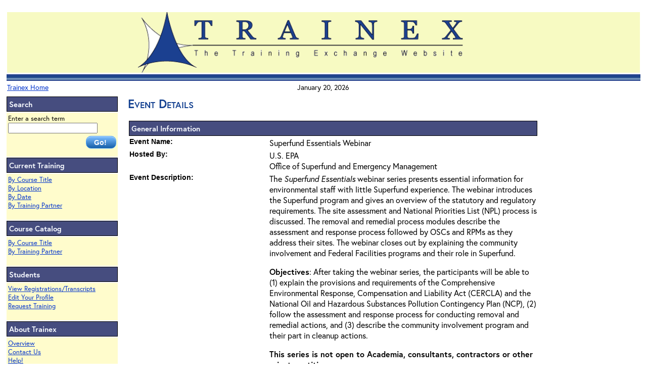

--- FILE ---
content_type: text/html;charset=iso-8859-1
request_url: https://trainex.org/classdetails.cfm?courseid=1863&classid=8639
body_size: 12193
content:

<html lang="en"><!-- InstanceBegin template="/Templates/Site Template.dwt" codeOutsideHTMLIsLocked="false" -->
<head><!-- Google tag (gtag.js) -->
<script async src="https://www.googletagmanager.com/gtag/js?id=G-1XYL891S1R"></script>
<script>
  window.dataLayer = window.dataLayer || [];
  function gtag(){dataLayer.push(arguments);}
  gtag('js', new Date());

  gtag('config', 'G-1XYL891S1R');
</script>
<script src="/scripts/gaevent.js" type="text/javascript"></script> 

<!-- InstanceBeginEditable name="doctitle" -->
<!-- InstanceEndEditable -->

  <title>Training Exchange</title>
  


<link rel="stylesheet" href="https://use.typekit.net/sfj4tgd.css">
	
<meta http-equiv="Content-Type" content="text/html; charset=iso-8859-1">
<!-- InstanceBeginEditable name="head" -->
<style type="text/css">
<!--
.style2 {
	color: #fffccc;
	text-decoration: none;
}
-->
</style>
<!-- InstanceEndEditable -->
<link href="/trainex_css.css" rel="stylesheet" type="text/css">
<link href="/print.css" rel="stylesheet"  media="print" type="text/css">
<!-- InstanceParam name="Internet Seminar Block" type="boolean" value="true" --><!-- InstanceParam name="PartnerIcons" type="boolean" value="false" --><!-- InstanceParam name="ShowTheDate" type="boolean" value="true" -->
<style type="text/css">
<!--
.style1 {font-family: Arial, Helvetica, sans-serif}
-->
</style>
<!-- InstanceParam name="Printer Friendly Page" type="boolean" value="true" -->
</head>
<body><script language="javascript" type="text/javascript" src="/JSforCF/notice.js"></script>
<!-- InstanceBeginEditable name="CodeBlock" --> 




<meta name="ROBOTS" content="NOINDEX">

<!-- InstanceEndEditable -->
<table width="100%" border="0" role="presentation">
  <tr>
    <td colspan="2"><div align="left"><a href="#skipnav"><img src="/images/dotclear.gif" width="10" height="10" border="0" alt="Skip Navigation Links"></a> 
        <table width="100%" border="0" class="dontprint" role="presentation">
          <tr>
            <td colspan="3" valign="bottom"><div align="center" class="topbox"><a href="/default.cfm"><img src="/images/logo_trainex.gif" alt="Training Exchange Logo" width="654" height="120" border="0" ></a><img src="/images/dotclear.gif" height="2" width="80">
			</div></td>
          </tr>
          <tr>
            <td colspan="3" valign="top" background="/images/topbarline.gif"><img src="/images/dotclear.gif" height="11"></td>
          </tr>
          <tr>
            <td width="33%" align="center" valign="top">
            <div align="left" class="bodytextsm"><a href="http://trainex.org/">Trainex Home</a> </div>
            </td>
            <td width="33%" align="center" valign="top" class="bodytextsm">January
                20, 2026</td>
            <td width="33%" align="center" valign="top" class="bodytextsm">
          
            </td>
          </tr>
        </table>
      </div>
    </td>
  </tr>
  <tr>
    <td width="18%" valign="top" class="dontprint"><table width="100%" border="0" class="dontprint" role="presentation">
        <tr>
          <td class="sidebarheadings">Search</td>
        </tr>
        <tr>
          <td class="leftbarboxes"><form action="/searchresults.cfm" method="get"  name="site_search" id="Website Search" title="Website Search">
            
                Enter a search term<br><input name="search_term" type="text" id="search_term" title="Search Term" size="20" maxlength="255" >
                <div align="right"><input type="submit" value="Go!" class="buttons-blue-go"></div>
             
            </form>
          </td>
        </tr>
        <tr>
          <td class="sidebarheadings">Current Training</td>
        </tr>
        <tr>
          <td valign="top" class="leftbarboxes"><p><a href="/bytitle.cfm">By Course Title</a><br>
                <a href="/bylocation.cfm">By Location</a><br>
                <a href="/bydate.cfm">By Date</a><br>
                <a href="/bypartner.cfm">By Training Partner</a> <br>
                
                <br>
                </a>
            </p>            </td>
        </tr>
        <tr>
          <td valign="top" class="sidebarheadings">Course Catalog </td>
        </tr>
        <tr>
          <td valign="top" class="leftbarboxes"><a href="/catalog/bytitle.cfm">By Course Title</a><br>
            <a href="/catalog/bypartner.cfm">By Training Partner</a><br>
            <br></td>
        </tr>
        <tr>
          <td valign="top" class="sidebarheadings">Students</td>
        </tr>
        <tr>
          <td valign="top" class="leftbarboxes"><p><a href="/studentdata/">View Registrations/Transcripts</a><br>
              <a href="/profiles/lookup.cfm">Edit Your Profile</a> <br>
              <a href="/request_training.cfm">Request Training</a> <br>
              <br>
              </a>
            </p>
          </td>
        </tr>
        <tr>
          <td valign="top" class="sidebarheadings">About Trainex </td>
        </tr>
        <tr>
          <td valign="top" class="leftbarboxes"><a href="/about.cfm">Overview</a><br>
            <a href="/gbook.cfm">Contact Us</a><br> <a href="/questions.cfm">Help!<br><br>
            </a></td>
        </tr>
        <tr>
          <td class="sidebarheadings">OLEM Training Coordination Team</td>
        </tr> <tr>    <td valign="top" class="leftbarboxes"> 
    
           		
           
            <a href="/about-olem-team.cfm">About</a><br>
          
<a href="/forum_members.cfm">Locate
              Team Members</a><br><br></td>
        </tr>
        <tr>
          <td valign="top" class="sidebarheadings">Other Training Resources </td>
        </tr>
        <tr>
          <td valign="top" class="leftbarboxes"><a href="/epalinks.cfm">EPA</a><br>
                <a href="/govlinks.cfm">Other U.S. Government </a><br>                
                </td>
        </tr>
      </table>
    </td>
    <td valign="top" class="boxpadder"> 
	<!-- PrintMe_trainex -->
	<a name="skipnav"></a><!-- InstanceBeginEditable name="Page Title" --><span class="pagetitle">Event
      Details</span><!-- InstanceEndEditable --> 
      <p></p>
      <!-- InstanceBeginEditable name="Main area" -->
      
      

      
      <span class="bodystyle">  
      
      <table width="80%" border="0" role="presentation">
        
          <tr>
            <td colspan="2" class="sidebarheadings">General Information</td>
          </tr>
          <tr>
            <td width="34%" valign="top" class="fieldlabels">Event Name:</td>
            <td width="66%">Superfund Essentials Webinar </td>
          </tr>
          
          
            <tr>
              <td valign="top" class="fieldlabels">Hosted By:</td>
              <td>U.S. EPA

                  <br>
                  Office of Superfund and Emergency Management </td>
            </tr>
          
          <!-- one -->
          
          <tr>
            <td valign="top" class="fieldlabels">Event Description:</td>
            <td> <p>
	The <em>Superfund Essentials</em> webinar series presents essential information for environmental staff with little Superfund experience. The webinar introduces the Superfund program and gives an overview of the statutory and regulatory requirements. The site assessment and National Priorities List (NPL) process is discussed. The removal and remedial process modules describe the assessment and response process followed by OSCs and RPMs as they address their sites. The webinar closes out by explaining the community involvement and Federal Facilities programs and their role in Superfund.&nbsp;</p>
<p>
	<strong>Objectives</strong>: After taking the webinar series, the participants will be able to (1) explain the provisions and requirements of the Comprehensive Environmental Response, Compensation and Liability Act (CERCLA) and the National Oil and Hazardous Substances Pollution Contingency Plan (NCP), (2) follow the assessment and response process for conducting removal and remedial actions, and (3) describe the community involvement program and their part in cleanup actions.</p>
<p>
	<strong>This series is not open to Academia, consultants, contractors or other private entities.&nbsp;</strong></p>
</td>
          </tr>
		  
          
          <!-- debug:  | isdate-result: NO-->
          
            <tr>
              <td valign="top" class="fieldlabels">Additional Information: </td>
              <td><p>
	<strong>You are required to attend all four webinars in the series to obtain a certificate of completion.</strong></p>
<p>
	The schedule of webinars is as follows:</p>
<p>
	Module 1: Introduction - CERCLA Overview - Statutory and Regulatory Basis (2 hours)<br />
	Monday, Nov. 15, 2021<br />
	&bull; 1:00 PM to 3:00 PM Eastern</p>
<p>
	Module 2: Removal Response (2 hours)<br />
	Tuesday, Nov. 16, 2021<br />
	&bull; 1:00 PM to 3:00 PM Eastern</p>
<p>
	Module 3: Remedial Response (2 hours)<br />
	Wednesday, Nov. 17, 2021<br />
	&bull; 1:00 PM to 3:00 PM Eastern</p>
<p>
	Module 4: Community Involvement - Special Topics - Wrap Up (2 hours)<br />
	Thursday, Nov. 18, 2021<br />
	&bull; 1:00 PM to 3:00 PM Eastern</p>
</td>
            </tr>
          
          
          	<tr>
            <td valign="top" class="fieldlabels">Registration Status:</td>
            <td>Completed </td>
          </tr>
          
            <tr>
              <td valign="top" class="fieldlabels">Event Begins:</td>
              <td>November 15, 2021 at 1:00 PM </td>
            </tr>
            <tr>
              <td valign="top" class="fieldlabels">Event Ends: </td>
              <td>November 18, 2021 at 3:00 PM </td>
            </tr>
           
            
            <tr>
              <td valign="top" class="fieldlabels">For questions about this event, please
                contact:</td>
              <td>Jodi McCarty (ICF) 
                  <br>
                  Phone: 773-934-3091 
                  <br>
                  E-mail: <a href="mailto:jodi.mccarty@icf.com">jodi.mccarty@icf.com</a>
                </td>
            </tr>
          
          
          
          
          <tr>
            <td colspan="2" class="sidebarheadings">Location</td>
          </tr>
          <tr>
            <td width="34%" valign="top" class="fieldlabels">This event will be held
              at: </td>
            <td width="66%" valign="top"> Internet Based <br>
              Live Online Class, Internet Based 
                <br>
                <br>
                <p>
	<em>A connection link for this training will be included in the automatic registration receipt emailed to you immediately after registering for this training. We recommend adding this link to your calendar as soon as you receive it, being careful to note the correct time zone for the training - Eastern in case of this training.</em></p>
</td>
          </tr>
        
      </table>
      
      <table width="80%" border="0" role="presentation">
        
        <tr>
          <td class="fieldlabels">&nbsp;</td>
          <td>&nbsp;</td>
        </tr>
        <tr>
          <td class="fieldlabels">&nbsp;</td>
          <td>&nbsp;</td>
        </tr>
        <tr>
          <td colspan="2"><table border="0" align="center" role="presentation">
              <tr>
              	
              	
              	
              	
              
			
                <td class="regbutton" align="center"> </td>
              </tr>
            </table></td>
        </tr>
      </table>
      </span> 
    
      <p>&nbsp;</p>
      <!-- InstanceEndEditable -->
	<!-- StopPrintme --> </td>
  </tr>
  <tr>
    <td colspan="2" valign="top"><div align="center" class="bodystyle"><a href="/gbook.cfm">Comments</a>&nbsp;&nbsp;&nbsp;&nbsp;&nbsp;&nbsp;<a href="/usenotice.cfm">Privacy
      and Security Notice</a></div></td>
  </tr><tr><td colspan="2"><a href="http://usa.gov"><img src="images/USAgov.gif" style="align:right;" alt="Logo for USA.gov website" border="0"></a> </td></tr> 
  
  <tr>
    <td colspan="2">&nbsp;
    </td>
  </tr>
</table>
</body>
<!-- InstanceEnd --></html>
